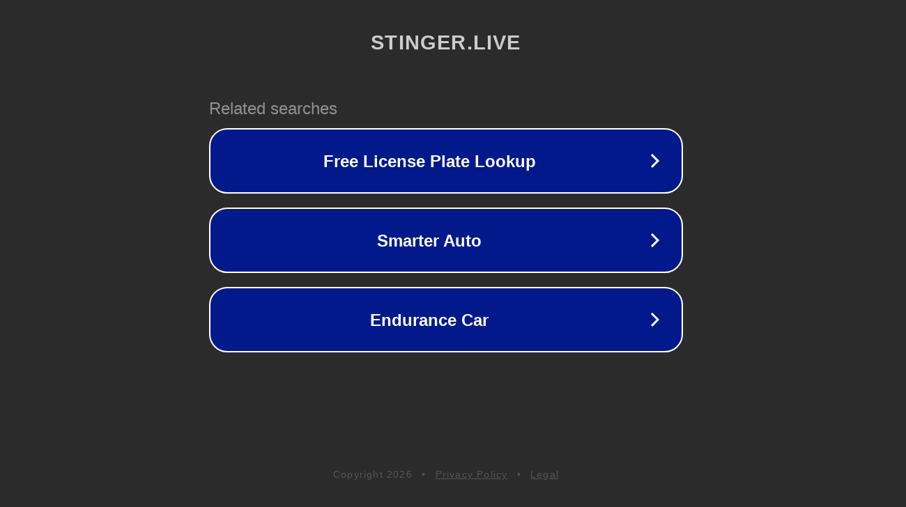

--- FILE ---
content_type: text/html; charset=utf-8
request_url: http://ww25.stinger.live/post/61374_the-global-air-crane-helicopter-market-size-is-projected-to-reach-usd-3-22-billi.html?subid1=20231201-1035-4990-9b65-b6b96294a5f3
body_size: 1302
content:
<!doctype html>
<html data-adblockkey="MFwwDQYJKoZIhvcNAQEBBQADSwAwSAJBANDrp2lz7AOmADaN8tA50LsWcjLFyQFcb/P2Txc58oYOeILb3vBw7J6f4pamkAQVSQuqYsKx3YzdUHCvbVZvFUsCAwEAAQ==_lM1toZnU92m7YgkQDsi3fE6k72P3f6WjxImFUcNQpXb7w1ePQt2poTQNf2g18UoF277wnHd4KVuNdSd8engz3Q==" lang="en" style="background: #2B2B2B;">
<head>
    <meta charset="utf-8">
    <meta name="viewport" content="width=device-width, initial-scale=1">
    <link rel="icon" href="[data-uri]">
    <link rel="preconnect" href="https://www.google.com" crossorigin>
</head>
<body>
<div id="target" style="opacity: 0"></div>
<script>window.park = "[base64]/[base64]";</script>
<script src="/bZXSJSyCo.js"></script>
</body>
</html>
